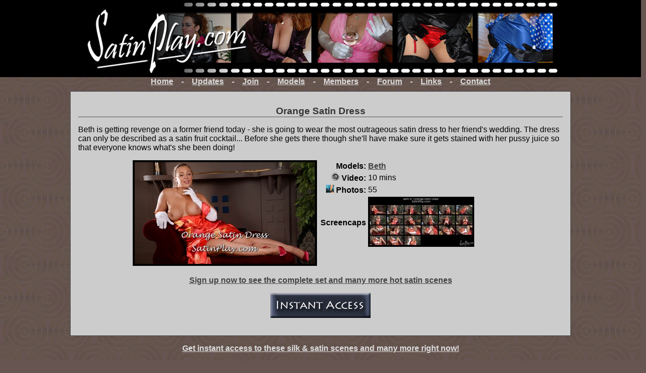

--- FILE ---
content_type: text/html; charset=UTF-8
request_url: https://www.satinplay.com/satin-silk-gallery/bethorange.html
body_size: 1843
content:

<!DOCTYPE html>
<html>
<head>
<meta http-equiv="Content-Type" content="text/html; charset=utf-8">
<meta name="keywords" content="satin play fetish silk panties videos gallery sexy fullback panty stockings blouse">
<title>Orange Satin Dress</title>
<meta name="viewport" content="width=device-width, initial-scale=1">
<link rel="stylesheet" type="text/css" href="/css/satinplay-base.css">
<link rel="stylesheet" type="text/css" href="/css/satinplay-set.css">
<script type="text/javascript">

  var _gaq = _gaq || [];
  _gaq.push(['_setAccount', 'UA-21288728-1']);
  _gaq.push(['_setDetectFlash', false]);
  _gaq.push(['_trackPageview']);

  (function() {
    var ga = document.createElement('script'); ga.type = 'text/javascript'; ga.async = true;
    ga.src = ('https:' == document.location.protocol ? 'https://' : 'http://') + 'stats.g.doubleclick.net/dc.js';
    var s = document.getElementsByTagName('script')[0]; s.parentNode.insertBefore(ga, s);
  })();

</script>
</head>
<body>


<div class="header"><a href="/"><img src="/images/header.jpg" alt="SatinPlay Logo" style="max-width: 100%;"></a></div>

<div class="body">

<div class="menu">
<ul class="nav">
<li><a href="/">Home</a></li>
<li>-</li>
<li><a href="/updates">Updates</a></li>
<li>-</li>
<li><a href="/join">Join</a></li>
<li>-</li>
<li><a href="/models">Models</a></li>
<li>-</li>
<li><a href="https://members.satinplay.com/">Members</a></li>
<li>-</li>
<li><a href="https://www.satinforum.com/">Forum</a></li>
<li>-</li>
<li><a href="/links">Links</a></li>
<li>-</li>
<li><a href="/contact">Contact</a></li>
</ul>
</div>


<div class="blurb">

<h1>Orange Satin Dress</h1>

<p>Beth is getting revenge on a former friend today - she is going to wear the most outrageous satin dress to her friend's wedding. The dress can only be described as a satin fruit cocktail... Before she gets there though she'll have make sure it gets stained with her pussy juice so that everyone knows what's she been doing!</p>


<div class="set">


<div class="videopreview">
<a href="/join"><img class="setvideo" src="/gallery/2018/11/2018-11-16_bethorange/preview/video-preview.jpg" alt="Satin Video Preview"></a>
</div>
<div class="videopreview">
<table>
<!-- Set stats box -->
<tr><td class="setstats">Models:</td><td>
<a href="/models/Beth" class="modelname">Beth</a>
</td></tr>
<tr><td class="setstats"><img src="/images/video.png" alt="Video Icon" width="16" height="16">&nbsp;Video:</td><td>10 mins</tr>
<tr><td class="setstats"><img src="/images/photo.png" alt="Photo Icon" width="16" height="16">&nbsp;Photos:</td><td>55</td></tr>
<tr>
  <td class="setstats">&nbsp;Screencaps</td>
  <td><a href="/gallery/2018/11/2018-11-16_bethorange/preview/video-thumbnail.jpg"><img src="/gallery/2018/11/2018-11-16_bethorange/preview/video-thumbnail-small.jpg" alt="Video Screencaps"></a></td>
</tr>
<!-- end set stats box -->
</table>
<!-- End stats preview div -->
</div>

<br style="clear: both;">

<p style="text-align: center;"><a class="joinset" href="/join">Sign up now to see the complete set and many more hot satin scenes</a></p>

<p style="text-align: center;"><a href="/join"><img src="/images/btn_instant_access.gif" alt="Instant Access"></a></p>

<!-- End set div -->
</div>

<!-- End blurb div -->
</div>

<p class="matrixheader"><a href="/join">Get instant access to these silk & satin scenes and many more right now!</a></p>


<div class="matrix">
<a href="/join"><img src="/gallery/2026/01/2026-01-22_jewelsoffice/preview/video-preview-small.jpg" alt="Satin Preview Picture"></a>
<a href="/join"><img src="/gallery/2026/01/2026-01-16_jessredwhite/preview/video-preview-small.jpg" alt="Satin Preview Picture"></a>
<a href="/join"><img src="/gallery/2026/01/2026-01-10_shawsatinball/preview/video-preview-small.jpg" alt="Satin Preview Picture"></a>
<a href="/join"><img src="/gallery/2026/01/2026-01-04_milacopper/preview/video-preview-small.jpg" alt="Satin Preview Picture"></a>
<a href="/join"><img src="/gallery/2025/12/2025-12-28_calliesatinpjs/preview/video-preview-small.jpg" alt="Satin Preview Picture"></a>
<a href="/join"><img src="/gallery/2025/12/2025-12-22_roxyserenitynightwear/preview/video-preview-small.jpg" alt="Satin Preview Picture"></a>
<a href="/join"><img src="/gallery/2025/12/2025-12-16_willowsatinoffice/preview/video-preview-small.jpg" alt="Satin Preview Picture"></a>
<a href="/join"><img src="/gallery/2025/12/2025-12-10_roxytealnightie/preview/video-preview-small.jpg" alt="Satin Preview Picture"></a>
<a href="/join"><img src="/gallery/2025/12/2025-12-04_calliesatinoffice/preview/video-preview-small.jpg" alt="Satin Preview Picture"></a>
<a href="/join"><img src="/gallery/2025/11/2025-11-28_roxyolivenightie/preview/video-preview-small.jpg" alt="Satin Preview Picture"></a>
<a href="/join"><img src="/gallery/2025/11/2025-11-22_jesssleepshorts/preview/video-preview-small.jpg" alt="Satin Preview Picture"></a>
<a href="/join"><img src="/gallery/2025/11/2025-11-16_roxyserenityparty/preview/video-preview-small.jpg" alt="Satin Preview Picture"></a>
<a href="/join"><img src="/gallery/2025/11/2025-11-10_kaylawildsatinoffice/preview/video-preview-small.jpg" alt="Satin Preview Picture"></a>
<a href="/join"><img src="/gallery/2025/11/2025-11-04_roxybandagedress/preview/video-preview-small.jpg" alt="Satin Preview Picture"></a>
<a href="/join"><img src="/gallery/2025/10/2025-10-28_cicisatinpjs/preview/video-preview-small.jpg" alt="Satin Preview Picture"></a>
<a href="/join"><img src="/gallery/2025/10/2025-10-22_roxyserenitybluenightie/preview/video-preview-small.jpg" alt="Satin Preview Picture"></a>
</div>


</div>

<div class="footer">Copyright &copy; 2026 MySatin Productions - <a href="/2257">2257 details</a> - <a rel="nofollow" href="https://www.ccbillcomplaintform.com/ccbill/form/CCBillContentRemovalRequest1/formperma/sBK2jfIoZWAFw2hRRt5Rv2PQncscFzpvOH6bPcwopas">Report Content</a></div>


</body>
</html>


--- FILE ---
content_type: text/css
request_url: https://www.satinplay.com/css/satinplay-base.css
body_size: 689
content:
body {
  background-color: #675551;
  background-image: url(/images/background-tile.jpg);
  background-repeat: repeat;
  font-family: Verdana, Arial, Helvetica, sans-serif;
  font-size: 1em;
  color: #000000;
  margin: 0px;
  text-align: center;
}
p {
  text-align: left;
}
a {
  color: #888888;
}
h1 {
  font-family: Monaco, Verdana, Arial, Helvetica, sans-serif;
  text-align: center;
  font-size: 1.2em;
  font-weight: bold;
  width: 100%;
  color: #333333;
  border-bottom: 1px solid #555555;
  text-align: center;
}
h2 {
  font-family: Monaco, Verdana, Arial, Helvetica, sans-serif;
  text-align: left;
  font-size: 1.0em;
  font-weight: bold;
  width: 100%;
  color: #000000;
  border-bottom: 1px solid #000000;
}
h3 {
  font-family: Verdana, Arial, Helvetica, sans-serif;
  text-align: center;
  font-size: 1.0em;
  width: 100%;
  color: #000000;
  border-bottom: 1px solid #000000;
}
a img {
  border: 0px;
}
div.body {
  margin-left: auto;
  margin-right: auto;
  max-width: 1000px;
}
div.header {
  width: 100%;
  text-align: center;
  color: white;
  background-color: #000000;
}
div.footer {
  width: 100%;
  text-align: center;
  color: #888888;
  background-color: #675551;
  font-size: 0.9em;
  padding: 5px;
  margin-top: 15px;
  border-top: 2px solid #888888;
}
div.menu {
  color: #DDDDDD;
  font-weight: bold;
  margin-bottom: 10px;
  width: 100%;
}
.blurb {
  color: black;
  background-color: #CCCCCC;
  border: 1px solid #444444;
  padding: 15px;
  font-family: Century Gothic, Verdana, Arial, Helvetica, sans-serif;
}
td {
  text-align: left;
}
td.proptitle {
  vertical-align: top;
  font-weight: bold;
  color: black;
}

td.propvalue {
  vertical-align: top;
  color: black;
}

p.videoerror {
  text-align: center;
  color: white;
}

.nav {
  list-style: none;
  margin: 0;
  padding: 0;
  text-align: center;
}
.nav ul {
  overflow: hidden;
}
.nav li {
  display: inline;
  margin: 16px 6px;
}
.nav a {
  display: inline-block;
  text-decoration: underline;
  color: #DDDDDD;
}
.contactform {
  display: inline-block;
  float: left;
  min-width: 300px;
}
.contactfield {
  width: 95%;
}
div.block {
  display: inline-block;
}

.matrixheader {
  text-align: center;
  font-weight: bold;
  color: #DDDDDD;
}
.matrixheader a {
  color: #DDDDDD;
}


--- FILE ---
content_type: text/css
request_url: https://www.satinplay.com/css/satinplay-set.css
body_size: 354
content:
p.archived {
  font-size: 0.9em;
  text-align: center;
}
div.set {
  margin-left: auto;
  margin-right: auto;
  max-width: 750px;
}
div.videopreview {
  max-width: 400px;
  float: left;
}
div.photopreview {
  float: left;
  max-width: 310px;
  margin-left: 10px;
}
div.photo {
  display: inline-block;
  border: 1px solid #444444;
  background-color: #AAAAAA;
  text-align: center;
  font-size: 0.8em;
  width: 150px;
}
div.photo img {
  max-width: 100%;
}
img.setvideo {
  max-width: 100%;
  border: 4px solid black;
}
div.matrix {
  max-width: 750px;
  text-align: center;
  margin-left: auto;
  margin-right: auto;
}
td.video {
  background-color: black;
  padding: 5px;
}
td.videosubtitle {
  text-align: center;
  font-size: 0.9em;
}
td.setstats {
  text-align: right;
  font-weight: bold;
}
a.joinset {
  font-weight: bold;
  color: #444444;
}
a.modelname {
  font-weight: bold;
  color: #444444;
}
